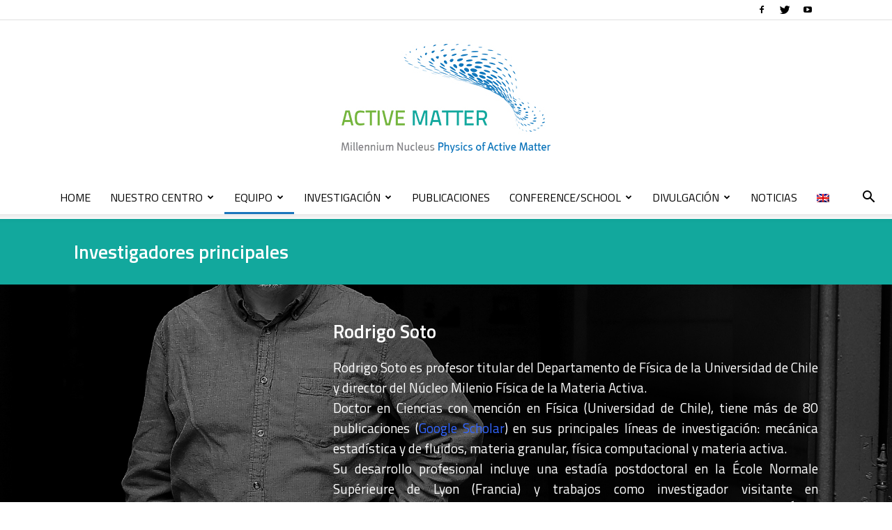

--- FILE ---
content_type: text/html; charset=UTF-8
request_url: https://activematter.dfi.uchile.cl/investigadores-principales/
body_size: 87977
content:
<!doctype html >
<!--[if IE 8]>    <html class="ie8" lang="en"> <![endif]-->
<!--[if IE 9]>    <html class="ie9" lang="en"> <![endif]-->
<!--[if gt IE 8]><!--> <html lang="es-ES"> <!--<![endif]-->
<head>
    <title>Investigadores principales | Millennium Nucleus Physics of Active Matter</title>
    <meta charset="UTF-8" />
    <meta name="viewport" content="width=device-width, initial-scale=1.0">
    <link rel="pingback" href="https://activematter.dfi.uchile.cl/xmlrpc.php" />
    <link rel="alternate" hreflang="en-us" href="https://activematter.dfi.uchile.cl/en/main-researchers/" />
<link rel="alternate" hreflang="es-es" href="https://activematter.dfi.uchile.cl/investigadores-principales/" />
<link rel='dns-prefetch' href='//fonts.googleapis.com' />
<link rel='dns-prefetch' href='//s.w.org' />
<link rel="alternate" type="application/rss+xml" title="Millennium Nucleus Physics of Active Matter &raquo; Feed" href="https://activematter.dfi.uchile.cl/feed/" />
<link rel="alternate" type="application/rss+xml" title="Millennium Nucleus Physics of Active Matter &raquo; RSS de los comentarios" href="https://activematter.dfi.uchile.cl/comments/feed/" />
		<script type="text/javascript">
			window._wpemojiSettings = {"baseUrl":"https:\/\/s.w.org\/images\/core\/emoji\/11\/72x72\/","ext":".png","svgUrl":"https:\/\/s.w.org\/images\/core\/emoji\/11\/svg\/","svgExt":".svg","source":{"concatemoji":"https:\/\/activematter.dfi.uchile.cl\/wp-includes\/js\/wp-emoji-release.min.js?ver=4.9.26"}};
			!function(e,a,t){var n,r,o,i=a.createElement("canvas"),p=i.getContext&&i.getContext("2d");function s(e,t){var a=String.fromCharCode;p.clearRect(0,0,i.width,i.height),p.fillText(a.apply(this,e),0,0);e=i.toDataURL();return p.clearRect(0,0,i.width,i.height),p.fillText(a.apply(this,t),0,0),e===i.toDataURL()}function c(e){var t=a.createElement("script");t.src=e,t.defer=t.type="text/javascript",a.getElementsByTagName("head")[0].appendChild(t)}for(o=Array("flag","emoji"),t.supports={everything:!0,everythingExceptFlag:!0},r=0;r<o.length;r++)t.supports[o[r]]=function(e){if(!p||!p.fillText)return!1;switch(p.textBaseline="top",p.font="600 32px Arial",e){case"flag":return s([55356,56826,55356,56819],[55356,56826,8203,55356,56819])?!1:!s([55356,57332,56128,56423,56128,56418,56128,56421,56128,56430,56128,56423,56128,56447],[55356,57332,8203,56128,56423,8203,56128,56418,8203,56128,56421,8203,56128,56430,8203,56128,56423,8203,56128,56447]);case"emoji":return!s([55358,56760,9792,65039],[55358,56760,8203,9792,65039])}return!1}(o[r]),t.supports.everything=t.supports.everything&&t.supports[o[r]],"flag"!==o[r]&&(t.supports.everythingExceptFlag=t.supports.everythingExceptFlag&&t.supports[o[r]]);t.supports.everythingExceptFlag=t.supports.everythingExceptFlag&&!t.supports.flag,t.DOMReady=!1,t.readyCallback=function(){t.DOMReady=!0},t.supports.everything||(n=function(){t.readyCallback()},a.addEventListener?(a.addEventListener("DOMContentLoaded",n,!1),e.addEventListener("load",n,!1)):(e.attachEvent("onload",n),a.attachEvent("onreadystatechange",function(){"complete"===a.readyState&&t.readyCallback()})),(n=t.source||{}).concatemoji?c(n.concatemoji):n.wpemoji&&n.twemoji&&(c(n.twemoji),c(n.wpemoji)))}(window,document,window._wpemojiSettings);
		</script>
		<style type="text/css">
img.wp-smiley,
img.emoji {
	display: inline !important;
	border: none !important;
	box-shadow: none !important;
	height: 1em !important;
	width: 1em !important;
	margin: 0 .07em !important;
	vertical-align: -0.1em !important;
	background: none !important;
	padding: 0 !important;
}
</style>
<link rel='stylesheet' id='wpos-slick-style-css'  href='https://activematter.dfi.uchile.cl/wp-content/plugins/wp-responsive-recent-post-slider/assets/css/slick.css?ver=3.3' type='text/css' media='all' />
<link rel='stylesheet' id='wppsac-public-style-css'  href='https://activematter.dfi.uchile.cl/wp-content/plugins/wp-responsive-recent-post-slider/assets/css/recent-post-style.css?ver=3.3' type='text/css' media='all' />
<link rel='stylesheet' id='wpml-menu-item-0-css'  href='//activematter.dfi.uchile.cl/wp-content/plugins/sitepress-multilingual-cms/templates/language-switchers/menu-item/style.css?ver=1' type='text/css' media='all' />
<link rel='stylesheet' id='google-fonts-style-css'  href='https://fonts.googleapis.com/css?family=Titillium+Web%3A400%7COpen+Sans%3A300italic%2C400%2C400italic%2C600%2C600italic%2C700%7CUbuntu+Condensed%3A400%7CRoboto%3A300%2C400%2C400italic%2C500%2C500italic%2C700%2C900&#038;subset=latin&#038;ver=8.1.2' type='text/css' media='all' />
<link rel='stylesheet' id='tablepress-default-css'  href='https://activematter.dfi.uchile.cl/wp-content/tablepress-combined.min.css?ver=7' type='text/css' media='all' />
<link rel='stylesheet' id='js_composer_front-css'  href='https://activematter.dfi.uchile.cl/wp-content/plugins/js_composer/assets/css/js_composer.min.css?ver=5.7' type='text/css' media='all' />
<link rel='stylesheet' id='bsf-Defaults-css'  href='https://activematter.dfi.uchile.cl/wp-content/uploads/smile_fonts/Defaults/Defaults.css?ver=4.9.26' type='text/css' media='all' />
<link rel='stylesheet' id='ultimate-style-min-css'  href='https://activematter.dfi.uchile.cl/wp-content/plugins/Ultimate_VC_Addons/assets/min-css/ultimate.min.css?ver=3.16.12' type='text/css' media='all' />
<link rel='stylesheet' id='td-theme-css'  href='https://activematter.dfi.uchile.cl/wp-content/themes/Newspaper/style.css?ver=8.1.2' type='text/css' media='all' />
<link rel='stylesheet' id='td-theme-demo-style-css'  href='https://activematter.dfi.uchile.cl/wp-content/themes/Newspaper/includes/demos/blog_travel/demo_style.css?ver=8.1.2' type='text/css' media='all' />
<script type='text/javascript' src='https://activematter.dfi.uchile.cl/wp-includes/js/jquery/jquery.js?ver=1.12.4'></script>
<script type='text/javascript' src='https://activematter.dfi.uchile.cl/wp-includes/js/jquery/jquery-migrate.min.js?ver=1.4.1'></script>
<script type='text/javascript' src='https://activematter.dfi.uchile.cl/wp-includes/js/jquery/ui/core.min.js?ver=1.11.4'></script>
<script type='text/javascript' src='https://activematter.dfi.uchile.cl/wp-content/plugins/Ultimate_VC_Addons/assets/min-js/ultimate.min.js?ver=3.16.12'></script>
<link rel='https://api.w.org/' href='https://activematter.dfi.uchile.cl/wp-json/' />
<link rel="EditURI" type="application/rsd+xml" title="RSD" href="https://activematter.dfi.uchile.cl/xmlrpc.php?rsd" />
<link rel="wlwmanifest" type="application/wlwmanifest+xml" href="https://activematter.dfi.uchile.cl/wp-includes/wlwmanifest.xml" /> 
<meta name="generator" content="WordPress 4.9.26" />
<link rel="canonical" href="https://activematter.dfi.uchile.cl/investigadores-principales/" />
<link rel='shortlink' href='https://activematter.dfi.uchile.cl/?p=30' />
<link rel="alternate" type="application/json+oembed" href="https://activematter.dfi.uchile.cl/wp-json/oembed/1.0/embed?url=https%3A%2F%2Factivematter.dfi.uchile.cl%2Finvestigadores-principales%2F" />
<link rel="alternate" type="text/xml+oembed" href="https://activematter.dfi.uchile.cl/wp-json/oembed/1.0/embed?url=https%3A%2F%2Factivematter.dfi.uchile.cl%2Finvestigadores-principales%2F&#038;format=xml" />
<meta name="generator" content="WPML ver:4.1.3 stt:1,2;" />
<!--[if lt IE 9]><script src="https://html5shim.googlecode.com/svn/trunk/html5.js"></script><![endif]-->
    <meta name="generator" content="Powered by WPBakery Page Builder - drag and drop page builder for WordPress."/>
<!--[if lte IE 9]><link rel="stylesheet" type="text/css" href="https://activematter.dfi.uchile.cl/wp-content/plugins/js_composer/assets/css/vc_lte_ie9.min.css" media="screen"><![endif]-->
<!-- JS generated by theme -->

<script>
    
    

	    var tdBlocksArray = []; //here we store all the items for the current page

	    //td_block class - each ajax block uses a object of this class for requests
	    function tdBlock() {
		    this.id = '';
		    this.block_type = 1; //block type id (1-234 etc)
		    this.atts = '';
		    this.td_column_number = '';
		    this.td_current_page = 1; //
		    this.post_count = 0; //from wp
		    this.found_posts = 0; //from wp
		    this.max_num_pages = 0; //from wp
		    this.td_filter_value = ''; //current live filter value
		    this.is_ajax_running = false;
		    this.td_user_action = ''; // load more or infinite loader (used by the animation)
		    this.header_color = '';
		    this.ajax_pagination_infinite_stop = ''; //show load more at page x
	    }


        // td_js_generator - mini detector
        (function(){
            var htmlTag = document.getElementsByTagName("html")[0];

            if ( navigator.userAgent.indexOf("MSIE 10.0") > -1 ) {
                htmlTag.className += ' ie10';
            }

            if ( !!navigator.userAgent.match(/Trident.*rv\:11\./) ) {
                htmlTag.className += ' ie11';
            }

            if ( /(iPad|iPhone|iPod)/g.test(navigator.userAgent) ) {
                htmlTag.className += ' td-md-is-ios';
            }

            var user_agent = navigator.userAgent.toLowerCase();
            if ( user_agent.indexOf("android") > -1 ) {
                htmlTag.className += ' td-md-is-android';
            }

            if ( -1 !== navigator.userAgent.indexOf('Mac OS X')  ) {
                htmlTag.className += ' td-md-is-os-x';
            }

            if ( /chrom(e|ium)/.test(navigator.userAgent.toLowerCase()) ) {
               htmlTag.className += ' td-md-is-chrome';
            }

            if ( -1 !== navigator.userAgent.indexOf('Firefox') ) {
                htmlTag.className += ' td-md-is-firefox';
            }

            if ( -1 !== navigator.userAgent.indexOf('Safari') && -1 === navigator.userAgent.indexOf('Chrome') ) {
                htmlTag.className += ' td-md-is-safari';
            }

            if( -1 !== navigator.userAgent.indexOf('IEMobile') ){
                htmlTag.className += ' td-md-is-iemobile';
            }

        })();




        var tdLocalCache = {};

        ( function () {
            "use strict";

            tdLocalCache = {
                data: {},
                remove: function (resource_id) {
                    delete tdLocalCache.data[resource_id];
                },
                exist: function (resource_id) {
                    return tdLocalCache.data.hasOwnProperty(resource_id) && tdLocalCache.data[resource_id] !== null;
                },
                get: function (resource_id) {
                    return tdLocalCache.data[resource_id];
                },
                set: function (resource_id, cachedData) {
                    tdLocalCache.remove(resource_id);
                    tdLocalCache.data[resource_id] = cachedData;
                }
            };
        })();

    
    
var td_viewport_interval_list=[{"limitBottom":767,"sidebarWidth":228},{"limitBottom":1018,"sidebarWidth":300},{"limitBottom":1140,"sidebarWidth":324}];
var td_animation_stack_effect="type0";
var tds_animation_stack=true;
var td_animation_stack_specific_selectors=".entry-thumb, img";
var td_animation_stack_general_selectors=".td-animation-stack img, .td-animation-stack .entry-thumb, .post img";
var td_ajax_url="https:\/\/activematter.dfi.uchile.cl\/wp-admin\/admin-ajax.php?td_theme_name=Newspaper&v=8.1.2";
var td_get_template_directory_uri="https:\/\/activematter.dfi.uchile.cl\/wp-content\/themes\/Newspaper";
var tds_snap_menu="snap";
var tds_logo_on_sticky="";
var tds_header_style="10";
var td_please_wait="Por favor espera...";
var td_email_user_pass_incorrect="Usuario o contrase\u00f1a incorrecta!";
var td_email_user_incorrect="Correo electr\u00f3nico o nombre de usuario incorrecto!";
var td_email_incorrect="Correo electr\u00f3nico incorrecto!";
var tds_more_articles_on_post_enable="";
var tds_more_articles_on_post_time_to_wait="";
var tds_more_articles_on_post_pages_distance_from_top=0;
var tds_theme_color_site_wide="#0866a5";
var tds_smart_sidebar="enabled";
var tdThemeName="Newspaper";
var td_magnific_popup_translation_tPrev="Anterior (tecla de flecha izquierda)";
var td_magnific_popup_translation_tNext="Siguiente (tecla de flecha derecha)";
var td_magnific_popup_translation_tCounter="%curr% de %total%";
var td_magnific_popup_translation_ajax_tError="El contenido de %url% no pudo cargarse.";
var td_magnific_popup_translation_image_tError="La imagen #%curr% no pudo cargarse.";
var tdDateNamesI18n={"month_names":["enero","febrero","marzo","abril","mayo","junio","julio","agosto","septiembre","octubre","noviembre","diciembre"],"month_names_short":["Ene","Feb","Mar","Abr","May","Jun","Jul","Ago","Sep","Oct","Nov","Dic"],"day_names":["domingo","lunes","martes","mi\u00e9rcoles","jueves","viernes","s\u00e1bado"],"day_names_short":["dom","lun","mar","mi\u00e9","jue","vie","s\u00e1b"]};
var td_ad_background_click_link="";
var td_ad_background_click_target="";
</script>


<!-- Header style compiled by theme -->

<style>
    
.td-header-wrap .black-menu .sf-menu > .current-menu-item > a,
    .td-header-wrap .black-menu .sf-menu > .current-menu-ancestor > a,
    .td-header-wrap .black-menu .sf-menu > .current-category-ancestor > a,
    .td-header-wrap .black-menu .sf-menu > li > a:hover,
    .td-header-wrap .black-menu .sf-menu > .sfHover > a,
    .td-header-style-12 .td-header-menu-wrap-full,
    .sf-menu > .current-menu-item > a:after,
    .sf-menu > .current-menu-ancestor > a:after,
    .sf-menu > .current-category-ancestor > a:after,
    .sf-menu > li:hover > a:after,
    .sf-menu > .sfHover > a:after,
    .td-header-style-12 .td-affix,
    .header-search-wrap .td-drop-down-search:after,
    .header-search-wrap .td-drop-down-search .btn:hover,
    input[type=submit]:hover,
    .td-read-more a,
    .td-post-category:hover,
    .td-grid-style-1.td-hover-1 .td-big-grid-post:hover .td-post-category,
    .td-grid-style-5.td-hover-1 .td-big-grid-post:hover .td-post-category,
    .td_top_authors .td-active .td-author-post-count,
    .td_top_authors .td-active .td-author-comments-count,
    .td_top_authors .td_mod_wrap:hover .td-author-post-count,
    .td_top_authors .td_mod_wrap:hover .td-author-comments-count,
    .td-404-sub-sub-title a:hover,
    .td-search-form-widget .wpb_button:hover,
    .td-rating-bar-wrap div,
    .td_category_template_3 .td-current-sub-category,
    .dropcap,
    .td_wrapper_video_playlist .td_video_controls_playlist_wrapper,
    .wpb_default,
    .wpb_default:hover,
    .td-left-smart-list:hover,
    .td-right-smart-list:hover,
    .woocommerce-checkout .woocommerce input.button:hover,
    .woocommerce-page .woocommerce a.button:hover,
    .woocommerce-account div.woocommerce .button:hover,
    #bbpress-forums button:hover,
    .bbp_widget_login .button:hover,
    .td-footer-wrapper .td-post-category,
    .td-footer-wrapper .widget_product_search input[type="submit"]:hover,
    .woocommerce .product a.button:hover,
    .woocommerce .product #respond input#submit:hover,
    .woocommerce .checkout input#place_order:hover,
    .woocommerce .woocommerce.widget .button:hover,
    .single-product .product .summary .cart .button:hover,
    .woocommerce-cart .woocommerce table.cart .button:hover,
    .woocommerce-cart .woocommerce .shipping-calculator-form .button:hover,
    .td-next-prev-wrap a:hover,
    .td-load-more-wrap a:hover,
    .td-post-small-box a:hover,
    .page-nav .current,
    .page-nav:first-child > div,
    .td_category_template_8 .td-category-header .td-category a.td-current-sub-category,
    .td_category_template_4 .td-category-siblings .td-category a:hover,
    #bbpress-forums .bbp-pagination .current,
    #bbpress-forums #bbp-single-user-details #bbp-user-navigation li.current a,
    .td-theme-slider:hover .slide-meta-cat a,
    a.vc_btn-black:hover,
    .td-trending-now-wrapper:hover .td-trending-now-title,
    .td-scroll-up,
    .td-smart-list-button:hover,
    .td-weather-information:before,
    .td-weather-week:before,
    .td_block_exchange .td-exchange-header:before,
    .td_block_big_grid_9.td-grid-style-1 .td-post-category,
    .td_block_big_grid_9.td-grid-style-5 .td-post-category,
    .td-grid-style-6.td-hover-1 .td-module-thumb:after,
    .td-pulldown-syle-2 .td-subcat-dropdown ul:after,
    .td_block_template_9 .td-block-title:after,
    .td_block_template_15 .td-block-title:before {
        background-color: #0866a5;
    }

    .global-block-template-4 .td-related-title .td-cur-simple-item:before {
        border-color: #0866a5 transparent transparent transparent !important;
    }

    .woocommerce .woocommerce-message .button:hover,
    .woocommerce .woocommerce-error .button:hover,
    .woocommerce .woocommerce-info .button:hover,
    .global-block-template-4 .td-related-title .td-cur-simple-item,
    .global-block-template-3 .td-related-title .td-cur-simple-item,
    .global-block-template-9 .td-related-title:after {
        background-color: #0866a5 !important;
    }

    .woocommerce .product .onsale,
    .woocommerce.widget .ui-slider .ui-slider-handle {
        background: none #0866a5;
    }

    .woocommerce.widget.widget_layered_nav_filters ul li a {
        background: none repeat scroll 0 0 #0866a5 !important;
    }

    a,
    cite a:hover,
    .td_mega_menu_sub_cats .cur-sub-cat,
    .td-mega-span h3 a:hover,
    .td_mod_mega_menu:hover .entry-title a,
    .header-search-wrap .result-msg a:hover,
    .top-header-menu li a:hover,
    .top-header-menu .current-menu-item > a,
    .top-header-menu .current-menu-ancestor > a,
    .top-header-menu .current-category-ancestor > a,
    .td-social-icon-wrap > a:hover,
    .td-header-sp-top-widget .td-social-icon-wrap a:hover,
    .td-page-content blockquote p,
    .td-post-content blockquote p,
    .mce-content-body blockquote p,
    .comment-content blockquote p,
    .wpb_text_column blockquote p,
    .td_block_text_with_title blockquote p,
    .td_module_wrap:hover .entry-title a,
    .td-subcat-filter .td-subcat-list a:hover,
    .td-subcat-filter .td-subcat-dropdown a:hover,
    .td_quote_on_blocks,
    .dropcap2,
    .dropcap3,
    .td_top_authors .td-active .td-authors-name a,
    .td_top_authors .td_mod_wrap:hover .td-authors-name a,
    .td-post-next-prev-content a:hover,
    .author-box-wrap .td-author-social a:hover,
    .td-author-name a:hover,
    .td-author-url a:hover,
    .td_mod_related_posts:hover h3 > a,
    .td-post-template-11 .td-related-title .td-related-left:hover,
    .td-post-template-11 .td-related-title .td-related-right:hover,
    .td-post-template-11 .td-related-title .td-cur-simple-item,
    .td-post-template-11 .td_block_related_posts .td-next-prev-wrap a:hover,
    .comment-reply-link:hover,
    .logged-in-as a:hover,
    #cancel-comment-reply-link:hover,
    .td-search-query,
    .td-category-header .td-pulldown-category-filter-link:hover,
    .td-category-siblings .td-subcat-dropdown a:hover,
    .td-category-siblings .td-subcat-dropdown a.td-current-sub-category,
    .widget a:hover,
    .td_wp_recentcomments a:hover,
    .archive .widget_archive .current,
    .archive .widget_archive .current a,
    .widget_calendar tfoot a:hover,
    .woocommerce a.added_to_cart:hover,
    .woocommerce-account .woocommerce-MyAccount-navigation a:hover,
    #bbpress-forums li.bbp-header .bbp-reply-content span a:hover,
    #bbpress-forums .bbp-forum-freshness a:hover,
    #bbpress-forums .bbp-topic-freshness a:hover,
    #bbpress-forums .bbp-forums-list li a:hover,
    #bbpress-forums .bbp-forum-title:hover,
    #bbpress-forums .bbp-topic-permalink:hover,
    #bbpress-forums .bbp-topic-started-by a:hover,
    #bbpress-forums .bbp-topic-started-in a:hover,
    #bbpress-forums .bbp-body .super-sticky li.bbp-topic-title .bbp-topic-permalink,
    #bbpress-forums .bbp-body .sticky li.bbp-topic-title .bbp-topic-permalink,
    .widget_display_replies .bbp-author-name,
    .widget_display_topics .bbp-author-name,
    .footer-text-wrap .footer-email-wrap a,
    .td-subfooter-menu li a:hover,
    .footer-social-wrap a:hover,
    a.vc_btn-black:hover,
    .td-smart-list-dropdown-wrap .td-smart-list-button:hover,
    .td_module_17 .td-read-more a:hover,
    .td_module_18 .td-read-more a:hover,
    .td_module_19 .td-post-author-name a:hover,
    .td-instagram-user a,
    .td-pulldown-syle-2 .td-subcat-dropdown:hover .td-subcat-more span,
    .td-pulldown-syle-2 .td-subcat-dropdown:hover .td-subcat-more i,
    .td-pulldown-syle-3 .td-subcat-dropdown:hover .td-subcat-more span,
    .td-pulldown-syle-3 .td-subcat-dropdown:hover .td-subcat-more i,
    .td-block-title-wrap .td-wrapper-pulldown-filter .td-pulldown-filter-display-option:hover,
    .td-block-title-wrap .td-wrapper-pulldown-filter .td-pulldown-filter-display-option:hover i,
    .td-block-title-wrap .td-wrapper-pulldown-filter .td-pulldown-filter-link:hover,
    .td-block-title-wrap .td-wrapper-pulldown-filter .td-pulldown-filter-item .td-cur-simple-item,
    .global-block-template-2 .td-related-title .td-cur-simple-item,
    .global-block-template-5 .td-related-title .td-cur-simple-item,
    .global-block-template-6 .td-related-title .td-cur-simple-item,
    .global-block-template-7 .td-related-title .td-cur-simple-item,
    .global-block-template-8 .td-related-title .td-cur-simple-item,
    .global-block-template-9 .td-related-title .td-cur-simple-item,
    .global-block-template-10 .td-related-title .td-cur-simple-item,
    .global-block-template-11 .td-related-title .td-cur-simple-item,
    .global-block-template-12 .td-related-title .td-cur-simple-item,
    .global-block-template-13 .td-related-title .td-cur-simple-item,
    .global-block-template-14 .td-related-title .td-cur-simple-item,
    .global-block-template-15 .td-related-title .td-cur-simple-item,
    .global-block-template-16 .td-related-title .td-cur-simple-item,
    .global-block-template-17 .td-related-title .td-cur-simple-item,
    .td-theme-wrap .sf-menu ul .td-menu-item > a:hover,
    .td-theme-wrap .sf-menu ul .sfHover > a,
    .td-theme-wrap .sf-menu ul .current-menu-ancestor > a,
    .td-theme-wrap .sf-menu ul .current-category-ancestor > a,
    .td-theme-wrap .sf-menu ul .current-menu-item > a,
    .td_outlined_btn {
        color: #0866a5;
    }

    a.vc_btn-black.vc_btn_square_outlined:hover,
    a.vc_btn-black.vc_btn_outlined:hover,
    .td-mega-menu-page .wpb_content_element ul li a:hover,
    .td-theme-wrap .td-aj-search-results .td_module_wrap:hover .entry-title a,
    .td-theme-wrap .header-search-wrap .result-msg a:hover {
        color: #0866a5 !important;
    }

    .td-next-prev-wrap a:hover,
    .td-load-more-wrap a:hover,
    .td-post-small-box a:hover,
    .page-nav .current,
    .page-nav:first-child > div,
    .td_category_template_8 .td-category-header .td-category a.td-current-sub-category,
    .td_category_template_4 .td-category-siblings .td-category a:hover,
    #bbpress-forums .bbp-pagination .current,
    .post .td_quote_box,
    .page .td_quote_box,
    a.vc_btn-black:hover,
    .td_block_template_5 .td-block-title > *,
    .td_outlined_btn {
        border-color: #0866a5;
    }

    .td_wrapper_video_playlist .td_video_currently_playing:after {
        border-color: #0866a5 !important;
    }

    .header-search-wrap .td-drop-down-search:before {
        border-color: transparent transparent #0866a5 transparent;
    }

    .block-title > span,
    .block-title > a,
    .block-title > label,
    .widgettitle,
    .widgettitle:after,
    .td-trending-now-title,
    .td-trending-now-wrapper:hover .td-trending-now-title,
    .wpb_tabs li.ui-tabs-active a,
    .wpb_tabs li:hover a,
    .vc_tta-container .vc_tta-color-grey.vc_tta-tabs-position-top.vc_tta-style-classic .vc_tta-tabs-container .vc_tta-tab.vc_active > a,
    .vc_tta-container .vc_tta-color-grey.vc_tta-tabs-position-top.vc_tta-style-classic .vc_tta-tabs-container .vc_tta-tab:hover > a,
    .td_block_template_1 .td-related-title .td-cur-simple-item,
    .woocommerce .product .products h2:not(.woocommerce-loop-product__title),
    .td-subcat-filter .td-subcat-dropdown:hover .td-subcat-more, 
    .td_3D_btn,
    .td_shadow_btn,
    .td_default_btn,
    .td_round_btn, 
    .td_outlined_btn:hover {
    	background-color: #0866a5;
    }

    .woocommerce div.product .woocommerce-tabs ul.tabs li.active {
    	background-color: #0866a5 !important;
    }

    .block-title,
    .td_block_template_1 .td-related-title,
    .wpb_tabs .wpb_tabs_nav,
    .vc_tta-container .vc_tta-color-grey.vc_tta-tabs-position-top.vc_tta-style-classic .vc_tta-tabs-container,
    .woocommerce div.product .woocommerce-tabs ul.tabs:before {
        border-color: #0866a5;
    }
    .td_block_wrap .td-subcat-item a.td-cur-simple-item {
	    color: #0866a5;
	}


    
    .td-grid-style-4 .entry-title
    {
        background-color: rgba(8, 102, 165, 0.7);
    }

    
    .td-theme-wrap .block-title > span,
    .td-theme-wrap .block-title > span > a,
    .td-theme-wrap .widget_rss .block-title .rsswidget,
    .td-theme-wrap .block-title > a,
    .widgettitle,
    .widgettitle > a,
    .td-trending-now-title,
    .wpb_tabs li.ui-tabs-active a,
    .wpb_tabs li:hover a,
    .vc_tta-container .vc_tta-color-grey.vc_tta-tabs-position-top.vc_tta-style-classic .vc_tta-tabs-container .vc_tta-tab.vc_active > a,
    .vc_tta-container .vc_tta-color-grey.vc_tta-tabs-position-top.vc_tta-style-classic .vc_tta-tabs-container .vc_tta-tab:hover > a,
    .td-related-title .td-cur-simple-item,
    .woocommerce div.product .woocommerce-tabs ul.tabs li.active,
    .woocommerce .product .products h2:not(.woocommerce-loop-product__title),
    .td-theme-wrap .td_block_template_2 .td-block-title > *,
    .td-theme-wrap .td_block_template_3 .td-block-title > *,
    .td-theme-wrap .td_block_template_4 .td-block-title > *,
    .td-theme-wrap .td_block_template_5 .td-block-title > *,
    .td-theme-wrap .td_block_template_6 .td-block-title > *,
    .td-theme-wrap .td_block_template_6 .td-block-title:before,
    .td-theme-wrap .td_block_template_7 .td-block-title > *,
    .td-theme-wrap .td_block_template_8 .td-block-title > *,
    .td-theme-wrap .td_block_template_9 .td-block-title > *,
    .td-theme-wrap .td_block_template_10 .td-block-title > *,
    .td-theme-wrap .td_block_template_11 .td-block-title > *,
    .td-theme-wrap .td_block_template_12 .td-block-title > *,
    .td-theme-wrap .td_block_template_13 .td-block-title > span,
    .td-theme-wrap .td_block_template_13 .td-block-title > a,
    .td-theme-wrap .td_block_template_14 .td-block-title > *,
    .td-theme-wrap .td_block_template_14 .td-block-title-wrap .td-wrapper-pulldown-filter .td-pulldown-filter-display-option,
    .td-theme-wrap .td_block_template_14 .td-block-title-wrap .td-wrapper-pulldown-filter .td-pulldown-filter-display-option i,
    .td-theme-wrap .td_block_template_14 .td-block-title-wrap .td-wrapper-pulldown-filter .td-pulldown-filter-display-option:hover,
    .td-theme-wrap .td_block_template_14 .td-block-title-wrap .td-wrapper-pulldown-filter .td-pulldown-filter-display-option:hover i,
    .td-theme-wrap .td_block_template_15 .td-block-title > *,
    .td-theme-wrap .td_block_template_15 .td-block-title-wrap .td-wrapper-pulldown-filter,
    .td-theme-wrap .td_block_template_15 .td-block-title-wrap .td-wrapper-pulldown-filter i,
    .td-theme-wrap .td_block_template_16 .td-block-title > *,
    .td-theme-wrap .td_block_template_17 .td-block-title > * {
    	color: #111111;
    }


    
    .sf-menu > .current-menu-item > a:after,
    .sf-menu > .current-menu-ancestor > a:after,
    .sf-menu > .current-category-ancestor > a:after,
    .sf-menu > li:hover > a:after,
    .sf-menu > .sfHover > a:after,
    .td_block_mega_menu .td-next-prev-wrap a:hover,
    .td-mega-span .td-post-category:hover,
    .td-header-wrap .black-menu .sf-menu > li > a:hover,
    .td-header-wrap .black-menu .sf-menu > .current-menu-ancestor > a,
    .td-header-wrap .black-menu .sf-menu > .sfHover > a,
    .header-search-wrap .td-drop-down-search:after,
    .header-search-wrap .td-drop-down-search .btn:hover,
    .td-header-wrap .black-menu .sf-menu > .current-menu-item > a,
    .td-header-wrap .black-menu .sf-menu > .current-menu-ancestor > a,
    .td-header-wrap .black-menu .sf-menu > .current-category-ancestor > a {
        background-color: #1b75bc;
    }


    .td_block_mega_menu .td-next-prev-wrap a:hover {
        border-color: #1b75bc;
    }

    .header-search-wrap .td-drop-down-search:before {
        border-color: transparent transparent #1b75bc transparent;
    }

    .td_mega_menu_sub_cats .cur-sub-cat,
    .td_mod_mega_menu:hover .entry-title a,
    .td-theme-wrap .sf-menu ul .td-menu-item > a:hover,
    .td-theme-wrap .sf-menu ul .sfHover > a,
    .td-theme-wrap .sf-menu ul .current-menu-ancestor > a,
    .td-theme-wrap .sf-menu ul .current-category-ancestor > a,
    .td-theme-wrap .sf-menu ul .current-menu-item > a {
        color: #1b75bc;
    }


    
    .td-theme-wrap .sf-menu .td-normal-menu .sub-menu .td-menu-item > a {
        color: #666666;
    }

    
    .td-theme-wrap .sf-menu .td-normal-menu .td-menu-item > a:hover,
    .td-theme-wrap .sf-menu .td-normal-menu .sfHover > a,
    .td-theme-wrap .sf-menu .td-normal-menu .current-menu-ancestor > a,
    .td-theme-wrap .sf-menu .td-normal-menu .current-category-ancestor > a,
    .td-theme-wrap .sf-menu .td-normal-menu .current-menu-item > a {
        background-color: rgba(17,178,173,0.56);
    }

    
    .td-theme-wrap .sf-menu .td-normal-menu .td-menu-item > a:hover,
    .td-theme-wrap .sf-menu .td-normal-menu .sfHover > a,
    .td-theme-wrap .sf-menu .td-normal-menu .current-menu-ancestor > a,
    .td-theme-wrap .sf-menu .td-normal-menu .current-category-ancestor > a,
    .td-theme-wrap .sf-menu .td-normal-menu .current-menu-item > a {
        color: #000000;
    }

    
    @media (max-width: 767px) {
        body .td-header-wrap .td-header-main-menu {
            background-color: #ffffff !important;
        }
    }


    
    @media (max-width: 767px) {
        body #td-top-mobile-toggle i,
        .td-header-wrap .header-search-wrap .td-icon-search {
            color: #1e73be !important;
        }
    }

    
    .td-menu-background:before,
    .td-search-background:before {
        background: #ffffff;
        background: -moz-linear-gradient(top, #ffffff 0%, #ffffff 100%);
        background: -webkit-gradient(left top, left bottom, color-stop(0%, #ffffff), color-stop(100%, #ffffff));
        background: -webkit-linear-gradient(top, #ffffff 0%, #ffffff 100%);
        background: -o-linear-gradient(top, #ffffff 0%, @mobileu_gradient_two_mob 100%);
        background: -ms-linear-gradient(top, #ffffff 0%, #ffffff 100%);
        background: linear-gradient(to bottom, #ffffff 0%, #ffffff 100%);
        filter: progid:DXImageTransform.Microsoft.gradient( startColorstr='#ffffff', endColorstr='#ffffff', GradientType=0 );
    }

    
    .td-mobile-content .current-menu-item > a,
    .td-mobile-content .current-menu-ancestor > a,
    .td-mobile-content .current-category-ancestor > a,
    #td-mobile-nav .td-menu-login-section a:hover,
    #td-mobile-nav .td-register-section a:hover,
    #td-mobile-nav .td-menu-socials-wrap a:hover i,
    .td-search-close a:hover i {
        color: #1e73be;
    }

    
    #td-mobile-nav .td-register-section .td-login-button,
    .td-search-wrap-mob .result-msg a {
        color: #1a72ad;
    }



    
    .td-mobile-content li a,
    .td-mobile-content .td-icon-menu-right,
    .td-mobile-content .sub-menu .td-icon-menu-right,
    #td-mobile-nav .td-menu-login-section a,
    #td-mobile-nav .td-menu-logout a,
    #td-mobile-nav .td-menu-socials-wrap .td-icon-font,
    .td-mobile-close .td-icon-close-mobile,
    .td-search-close .td-icon-close-mobile,
    .td-search-wrap-mob,
    .td-search-wrap-mob #td-header-search-mob,
    #td-mobile-nav .td-register-section,
    #td-mobile-nav .td-register-section .td-login-input,
    #td-mobile-nav label,
    #td-mobile-nav .td-register-section i,
    #td-mobile-nav .td-register-section a,
    #td-mobile-nav .td_display_err,
    .td-search-wrap-mob .td_module_wrap .entry-title a,
    .td-search-wrap-mob .td_module_wrap:hover .entry-title a,
    .td-search-wrap-mob .td-post-date {
        color: #000000;
    }
    .td-search-wrap-mob .td-search-input:before,
    .td-search-wrap-mob .td-search-input:after,
    #td-mobile-nav .td-menu-login-section .td-menu-login span {
        background-color: #000000;
    }

    #td-mobile-nav .td-register-section .td-login-input {
        border-bottom-color: #000000 !important;
    }


    
    .td-footer-wrapper,
    .td-footer-wrapper .td_block_template_7 .td-block-title > *,
    .td-footer-wrapper .td_block_template_17 .td-block-title,
    .td-footer-wrapper .td-block-title-wrap .td-wrapper-pulldown-filter {
        background-color: rgba(14,119,187,0.85);
    }

    
	.td-footer-wrapper .block-title > span,
    .td-footer-wrapper .block-title > a,
    .td-footer-wrapper .widgettitle,
    .td-theme-wrap .td-footer-wrapper .td-container .td-block-title > *,
    .td-theme-wrap .td-footer-wrapper .td_block_template_6 .td-block-title:before {
    	color: #fcfcfc;
    }

    
    .td-sub-footer-container {
        background-color: #0e77bb;
    }

    
    .td-sub-footer-container,
    .td-subfooter-menu li a {
        color: #e5e5e5;
    }

    
    .post .td-post-header .entry-title {
        color: #1b75bc;
    }
    .td_module_15 .entry-title a {
        color: #1b75bc;
    }

    
    .td-module-meta-info .td-post-author-name a {
    	color: #1b75bc;
    }

    
    .td-post-content,
    .td-post-content p {
    	color: #606060;
    }

    
    .td-post-content h1,
    .td-post-content h2,
    .td-post-content h3,
    .td-post-content h4,
    .td-post-content h5,
    .td-post-content h6 {
    	color: #00938a;
    }

    
    .td-page-header h1,
    .td-page-title,
    .woocommerce-page .page-title {
    	color: #1b75bc;
    }

    
    .td-page-content p,
    .td-page-content .td_block_text_with_title,
    .woocommerce-page .page-description > p {
    	color: #606060;
    }

    
    .td-page-content h1,
    .td-page-content h2,
    .td-page-content h3,
    .td-page-content h4,
    .td-page-content h5,
    .td-page-content h6 {
    	color: #00938a;
    }

    .td-page-content .widgettitle {
        color: #fff;
    }



    
    ul.sf-menu > .td-menu-item > a {
        font-family:"Titillium Web";
	font-size:16px;
	font-weight:normal;
	
    }
    
    .sf-menu ul .td-menu-item a {
        font-family:"Titillium Web";
	font-size:16px;
	font-weight:normal;
	
    }
	
    .td_mod_mega_menu .item-details a {
        font-family:"Ubuntu Condensed";
	font-size:16px;
	
    }
    
    .td-mobile-content .td-mobile-main-menu > li > a {
        font-family:"Helvetica Neue", Helvetica, Arial, sans-serif;
	font-weight:normal;
	
    }
    
    .td-mobile-content .sub-menu a {
        font-family:"Helvetica Neue", Helvetica, Arial, sans-serif;
	font-weight:normal;
	
    }



	
    .block-title > span,
    .block-title > a,
    .widgettitle,
    .td-trending-now-title,
    .wpb_tabs li a,
    .vc_tta-container .vc_tta-color-grey.vc_tta-tabs-position-top.vc_tta-style-classic .vc_tta-tabs-container .vc_tta-tab > a,
    .td-theme-wrap .td-related-title a,
    .woocommerce div.product .woocommerce-tabs ul.tabs li a,
    .woocommerce .product .products h2:not(.woocommerce-loop-product__title),
    .td-theme-wrap .td-block-title {
        font-weight:bold;
	
    }
    
	.td_module_wrap .td-module-title {
		font-family:"Ubuntu Condensed";
	
	}
     
    .td_module_6 .td-module-title {
    	font-size:16px;
	
    }
    
    .td-theme-slider.iosSlider-col-2 .td-module-title a {
        font-family:"Ubuntu Condensed";
	
    }
    
    .td-theme-slider.iosSlider-col-3 .td-module-title a {
        font-family:"Ubuntu Condensed";
	
    }
    
    .td-big-grid-post.td-big-thumb .td-big-grid-meta,
    .td-big-thumb .td-big-grid-meta .entry-title {
        font-family:"Titillium Web";
	
    }
    
    .td-big-grid-post.td-medium-thumb .td-big-grid-meta,
    .td-medium-thumb .td-big-grid-meta .entry-title {
        font-family:"Titillium Web";
	
    }
    
    .td-big-grid-post.td-small-thumb .td-big-grid-meta,
    .td-small-thumb .td-big-grid-meta .entry-title {
        font-family:"Titillium Web";
	
    }
    
    .td-big-grid-post.td-tiny-thumb .td-big-grid-meta,
    .td-tiny-thumb .td-big-grid-meta .entry-title {
        font-family:"Ubuntu Condensed";
	
    }
    
	#td-mobile-nav,
	#td-mobile-nav .wpb_button,
	.td-search-wrap-mob {
		font-family:"Helvetica Neue", Helvetica, Arial, sans-serif;
	
	}


	
	.post .td-post-header .entry-title {
		font-family:"Titillium Web";
	
	}
    
    .td-post-template-1 .td-post-header .entry-title {
        font-size:32px;
	
    }
    
    .td-post-content p,
    .td-post-content {
        font-size:13px;
	line-height:22px;
	
    }
    
    .td-page-title,
    .woocommerce-page .page-title,
    .td-category-title-holder .td-page-title {
    	font-family:"Titillium Web";
	font-weight:500;
	
    }
    
    .td-page-content p,
    .td-page-content li,
    .td-page-content .td_block_text_with_title,
    .woocommerce-page .page-description > p,
    .wpb_text_column p {
    	font-size:13px;
	line-height:22px;
	
    }
    
    .td-page-content h1,
    .wpb_text_column h1 {
    	font-family:"Titillium Web";
	
    }
    
    .td-page-content h2,
    .wpb_text_column h2 {
    	font-family:"Titillium Web";
	
    }
    
    .td-page-content h3,
    .wpb_text_column h3 {
    	font-family:"Titillium Web";
	line-height:26px;
	
    }
    
    .td-page-content h4,
    .wpb_text_column h4 {
    	font-family:"Titillium Web";
	
    }
    
    .td-page-content h6,
    .wpb_text_column h6 {
    	font-family:"Open Sans";
	font-size:13px;
	line-height:18px;
	
    }




    
    body, p {
    	font-size:13px;
	line-height:22px;
	
    }



/* Style generated by theme for demo: blog_travel */

.td-blog-travel .block-title,
		.td-blog-travel .td-related-title{
    		border-bottom-color: #0866a5;
    	}

		
		.td-blog-travel .td-header-style-8 .sf-menu > li > a:hover,
		.td-blog-travel .td-header-style-8 .sf-menu > .sfHover > a,
		.td-blog-travel .td-header-style-8 .sf-menu > .current-menu-item > a,
		.td-blog-travel .td-header-style-8 .sf-menu > .current-menu-ancestor > a,
		.td-blog-travel .td-header-style-8 .sf-menu > .current-category-ancestor > a {
		 	color: #1b75bc;
		}
</style>

<style type="text/css" data-type="vc_custom-css">.td-main-content-wrap {
    padding-bottom: 0px;
}</style><style type="text/css" data-type="vc_shortcodes-custom-css">.vc_custom_1510924991592{background-color: #12a89d !important;}</style><noscript><style type="text/css"> .wpb_animate_when_almost_visible { opacity: 1; }</style></noscript></head>

<body class="page-template-default page page-id-30 investigadores-principales global-block-template-9 td-blog-travel td-wpml wpb-js-composer js-comp-ver-5.7 vc_responsive td-animation-stack-type0 td-full-layout" itemscope="itemscope" itemtype="https://schema.org/WebPage">

        <div class="td-scroll-up"><i class="td-icon-menu-up"></i></div>
    
    <div class="td-menu-background"></div>
<div id="td-mobile-nav">
    <div class="td-mobile-container">
        <!-- mobile menu top section -->
        <div class="td-menu-socials-wrap">
            <!-- socials -->
            <div class="td-menu-socials">
                
        <span class="td-social-icon-wrap">
            <a target="_blank" href="https://www.facebook.com/ActiveMatter/" title="Facebook">
                <i class="td-icon-font td-icon-facebook"></i>
            </a>
        </span>
        <span class="td-social-icon-wrap">
            <a target="_blank" href="https://twitter.com/MNActiveMatter" title="Twitter">
                <i class="td-icon-font td-icon-twitter"></i>
            </a>
        </span>
        <span class="td-social-icon-wrap">
            <a target="_blank" href="https://www.youtube.com/channel/UC-1jlaJGivzN7uytSDluFmQ" title="Youtube">
                <i class="td-icon-font td-icon-youtube"></i>
            </a>
        </span>            </div>
            <!-- close button -->
            <div class="td-mobile-close">
                <a href="#"><i class="td-icon-close-mobile"></i></a>
            </div>
        </div>

        <!-- login section -->
        
        <!-- menu section -->
        <div class="td-mobile-content">
            <div class="menu-td-demo-header-menu-container"><ul id="menu-td-demo-header-menu" class="td-mobile-main-menu"><li id="menu-item-120" class="menu-item menu-item-type-post_type menu-item-object-page menu-item-home menu-item-first menu-item-120"><a href="https://activematter.dfi.uchile.cl/">Home</a></li>
<li id="menu-item-210" class="menu-item menu-item-type-custom menu-item-object-custom menu-item-has-children menu-item-210"><a href="#">NUESTRO CENTRO<i class="td-icon-menu-right td-element-after"></i></a>
<ul class="sub-menu">
	<li id="menu-item-369" class="menu-item menu-item-type-post_type menu-item-object-page menu-item-369"><a href="https://activematter.dfi.uchile.cl/que-es-la-materia-activa/">¿Qué es la Materia Activa?</a></li>
	<li id="menu-item-3330" class="menu-item menu-item-type-post_type menu-item-object-page menu-item-3330"><a href="https://activematter.dfi.uchile.cl/logros/">Nuestros logros</a></li>
	<li id="menu-item-3533" class="menu-item menu-item-type-post_type menu-item-object-page menu-item-3533"><a href="https://activematter.dfi.uchile.cl/trabaja-con-nosotros/">Trabaja con nosotros</a></li>
</ul>
</li>
<li id="menu-item-211" class="menu-item menu-item-type-custom menu-item-object-custom current-menu-ancestor current-menu-parent menu-item-has-children menu-item-211"><a href="#">EQUIPO<i class="td-icon-menu-right td-element-after"></i></a>
<ul class="sub-menu">
	<li id="menu-item-219" class="menu-item menu-item-type-post_type menu-item-object-page current-menu-item page_item page-item-30 current_page_item menu-item-219"><a href="https://activematter.dfi.uchile.cl/investigadores-principales/">Investigadores principales</a></li>
	<li id="menu-item-218" class="menu-item menu-item-type-post_type menu-item-object-page menu-item-218"><a href="https://activematter.dfi.uchile.cl/investigadores-adjuntos/">Investigador Adjunto</a></li>
	<li id="menu-item-431" class="menu-item menu-item-type-post_type menu-item-object-page menu-item-431"><a href="https://activematter.dfi.uchile.cl/investigadores-postdoctorales/">Investigadores Postdoctorales</a></li>
	<li id="menu-item-429" class="menu-item menu-item-type-post_type menu-item-object-page menu-item-429"><a href="https://activematter.dfi.uchile.cl/estudiantes/">Estudiantes</a></li>
	<li id="menu-item-432" class="menu-item menu-item-type-post_type menu-item-object-page menu-item-432"><a href="https://activematter.dfi.uchile.cl/personal-de-apoyo/">Personal de apoyo</a></li>
</ul>
</li>
<li id="menu-item-220" class="menu-item menu-item-type-custom menu-item-object-custom menu-item-has-children menu-item-220"><a href="#">INVESTIGACIÓN<i class="td-icon-menu-right td-element-after"></i></a>
<ul class="sub-menu">
	<li id="menu-item-3457" class="menu-item menu-item-type-post_type menu-item-object-page menu-item-3457"><a href="https://activematter.dfi.uchile.cl/ecologia-en-un-chip/">Ecología en un chip</a></li>
	<li id="menu-item-472" class="menu-item menu-item-type-post_type menu-item-object-page menu-item-472"><a href="https://activematter.dfi.uchile.cl/manipulacion-microfluidica-suspensiones-bacterianas/">Manipulación microfluídica de suspensiones bacterianas</a></li>
	<li id="menu-item-3458" class="menu-item menu-item-type-post_type menu-item-object-page menu-item-3458"><a href="https://activematter.dfi.uchile.cl/mecanica-estadistica-de-materia-activa/">Mecánica estadística de materia activa</a></li>
	<li id="menu-item-3459" class="menu-item menu-item-type-post_type menu-item-object-page menu-item-3459"><a href="https://activematter.dfi.uchile.cl/migracion-celular-y-biomecanica/">Migración celular y biomecánica</a></li>
	<li id="menu-item-471" class="menu-item menu-item-type-post_type menu-item-object-page menu-item-471"><a href="https://activematter.dfi.uchile.cl/nadadores-bajo-confinamiento-y-coloides-activos/">Nadadores bajo confinamiento y coloides activos</a></li>
	<li id="menu-item-473" class="menu-item menu-item-type-post_type menu-item-object-page menu-item-473"><a href="https://activematter.dfi.uchile.cl/termodinamica-estocastica/">Termodinámica estocástica</a></li>
</ul>
</li>
<li id="menu-item-608" class="menu-item menu-item-type-post_type menu-item-object-page menu-item-608"><a href="https://activematter.dfi.uchile.cl/publicaciones/">PUBLICACIONES</a></li>
<li id="menu-item-3777" class="menu-item menu-item-type-custom menu-item-object-custom menu-item-has-children menu-item-3777"><a href="#">Conference/School<i class="td-icon-menu-right td-element-after"></i></a>
<ul class="sub-menu">
	<li id="menu-item-3780" class="menu-item menu-item-type-post_type menu-item-object-page menu-item-3780"><a href="https://activematter.dfi.uchile.cl/school/">School 2022</a></li>
	<li id="menu-item-3796" class="menu-item menu-item-type-post_type menu-item-object-page menu-item-3796"><a href="https://activematter.dfi.uchile.cl/conference2022/">Conference 2022</a></li>
</ul>
</li>
<li id="menu-item-399" class="menu-item menu-item-type-custom menu-item-object-custom menu-item-has-children menu-item-399"><a href="#">DIVULGACIÓN<i class="td-icon-menu-right td-element-after"></i></a>
<ul class="sub-menu">
	<li id="menu-item-474" class="menu-item menu-item-type-post_type menu-item-object-page menu-item-474"><a href="https://activematter.dfi.uchile.cl/proyeccion-al-medio-externo-pme/">Comunicación de la ciencia</a></li>
	<li id="menu-item-1030" class="menu-item menu-item-type-post_type menu-item-object-page menu-item-1030"><a href="https://activematter.dfi.uchile.cl/divulgacion/">Productos de divulgación</a></li>
</ul>
</li>
<li id="menu-item-359" class="menu-item menu-item-type-taxonomy menu-item-object-category menu-item-359"><a href="https://activematter.dfi.uchile.cl/category/noticias/">NOTICIAS</a></li>
<li id="menu-item-wpml-ls-3-en" class="menu-item wpml-ls-slot-3 wpml-ls-item wpml-ls-item-en wpml-ls-menu-item wpml-ls-first-item wpml-ls-last-item menu-item-type-wpml_ls_menu_item menu-item-object-wpml_ls_menu_item menu-item-wpml-ls-3-en"><a href="https://activematter.dfi.uchile.cl/en/main-researchers/"><img class="wpml-ls-flag" src="https://activematter.dfi.uchile.cl/wp-content/plugins/sitepress-multilingual-cms/res/flags/en.png" alt="en" title="English"></a></li>
</ul></div>        </div>
    </div>

    <!-- register/login section -->
    </div>    <div class="td-search-background"></div>
<div class="td-search-wrap-mob">
	<div class="td-drop-down-search" aria-labelledby="td-header-search-button">
		<form method="get" class="td-search-form" action="https://activematter.dfi.uchile.cl/">
			<!-- close button -->
			<div class="td-search-close">
				<a href="#"><i class="td-icon-close-mobile"></i></a>
			</div>
			<div role="search" class="td-search-input">
				<span>Buscar</span>
				<input id="td-header-search-mob" type="text" value="" name="s" autocomplete="off" />
			</div>
		</form>
		<div id="td-aj-search-mob"></div>
	</div>
</div>    
    
    <div id="td-outer-wrap" class="td-theme-wrap">
    
        <!--
Header style 10
-->

<div class="td-header-wrap td-header-style-10">

	<div class="td-header-top-menu-full td-container-wrap ">
		<div class="td-container td-header-row td-header-top-menu">
            
    <div class="top-bar-style-1">
        
<div class="td-header-sp-top-menu">


	</div>
        <div class="td-header-sp-top-widget">
    
        <span class="td-social-icon-wrap">
            <a target="_blank" href="https://www.facebook.com/ActiveMatter/" title="Facebook">
                <i class="td-icon-font td-icon-facebook"></i>
            </a>
        </span>
        <span class="td-social-icon-wrap">
            <a target="_blank" href="https://twitter.com/MNActiveMatter" title="Twitter">
                <i class="td-icon-font td-icon-twitter"></i>
            </a>
        </span>
        <span class="td-social-icon-wrap">
            <a target="_blank" href="https://www.youtube.com/channel/UC-1jlaJGivzN7uytSDluFmQ" title="Youtube">
                <i class="td-icon-font td-icon-youtube"></i>
            </a>
        </span></div>
    </div>

<!-- LOGIN MODAL -->
		</div>
	</div>

    <div class="td-banner-wrap-full td-logo-wrap-full  td-container-wrap ">
        <div class="td-header-sp-logo">
            <h1 class="td-logo">		<a class="td-main-logo" href="https://activematter.dfi.uchile.cl/">
			<img class="td-retina-data"  data-retina="http://activematter.dfi.uchile.cl/wp-content/uploads/2017/11/active_retina.jpg" src="http://activematter.dfi.uchile.cl/wp-content/uploads/2017/11/active_home.jpg" alt="" width="322"/>
			<span class="td-visual-hidden">Millennium Nucleus Physics of Active Matter</span>
		</a>
	</h1>        </div>
    </div>

	<div class="td-header-menu-wrap-full td-container-wrap td_stretch_content">
		<div class="td-header-menu-wrap td-header-gradient">
			<div class="td-container td-header-row td-header-main-menu">
				<div id="td-header-menu" role="navigation">
    <div id="td-top-mobile-toggle"><a href="#"><i class="td-icon-font td-icon-mobile"></i></a></div>
    <div class="td-main-menu-logo td-logo-in-header">
                <a class="td-main-logo" href="https://activematter.dfi.uchile.cl/">
            <img class="td-retina-data" data-retina="http://activematter.dfi.uchile.cl/wp-content/uploads/2017/11/active_retina.jpg" src="http://activematter.dfi.uchile.cl/wp-content/uploads/2017/11/active_home.jpg" alt=""/>
        </a>
        </div>
    <div class="menu-td-demo-header-menu-container"><ul id="menu-td-demo-header-menu-1" class="sf-menu"><li class="menu-item menu-item-type-post_type menu-item-object-page menu-item-home menu-item-first td-menu-item td-normal-menu menu-item-120"><a href="https://activematter.dfi.uchile.cl/">Home</a></li>
<li class="menu-item menu-item-type-custom menu-item-object-custom menu-item-has-children td-menu-item td-normal-menu menu-item-210"><a href="#">NUESTRO CENTRO</a>
<ul class="sub-menu">
	<li class="menu-item menu-item-type-post_type menu-item-object-page td-menu-item td-normal-menu menu-item-369"><a href="https://activematter.dfi.uchile.cl/que-es-la-materia-activa/">¿Qué es la Materia Activa?</a></li>
	<li class="menu-item menu-item-type-post_type menu-item-object-page td-menu-item td-normal-menu menu-item-3330"><a href="https://activematter.dfi.uchile.cl/logros/">Nuestros logros</a></li>
	<li class="menu-item menu-item-type-post_type menu-item-object-page td-menu-item td-normal-menu menu-item-3533"><a href="https://activematter.dfi.uchile.cl/trabaja-con-nosotros/">Trabaja con nosotros</a></li>
</ul>
</li>
<li class="menu-item menu-item-type-custom menu-item-object-custom current-menu-ancestor current-menu-parent menu-item-has-children td-menu-item td-normal-menu menu-item-211"><a href="#">EQUIPO</a>
<ul class="sub-menu">
	<li class="menu-item menu-item-type-post_type menu-item-object-page current-menu-item page_item page-item-30 current_page_item td-menu-item td-normal-menu menu-item-219"><a href="https://activematter.dfi.uchile.cl/investigadores-principales/">Investigadores principales</a></li>
	<li class="menu-item menu-item-type-post_type menu-item-object-page td-menu-item td-normal-menu menu-item-218"><a href="https://activematter.dfi.uchile.cl/investigadores-adjuntos/">Investigador Adjunto</a></li>
	<li class="menu-item menu-item-type-post_type menu-item-object-page td-menu-item td-normal-menu menu-item-431"><a href="https://activematter.dfi.uchile.cl/investigadores-postdoctorales/">Investigadores Postdoctorales</a></li>
	<li class="menu-item menu-item-type-post_type menu-item-object-page td-menu-item td-normal-menu menu-item-429"><a href="https://activematter.dfi.uchile.cl/estudiantes/">Estudiantes</a></li>
	<li class="menu-item menu-item-type-post_type menu-item-object-page td-menu-item td-normal-menu menu-item-432"><a href="https://activematter.dfi.uchile.cl/personal-de-apoyo/">Personal de apoyo</a></li>
</ul>
</li>
<li class="menu-item menu-item-type-custom menu-item-object-custom menu-item-has-children td-menu-item td-normal-menu menu-item-220"><a href="#">INVESTIGACIÓN</a>
<ul class="sub-menu">
	<li class="menu-item menu-item-type-post_type menu-item-object-page td-menu-item td-normal-menu menu-item-3457"><a href="https://activematter.dfi.uchile.cl/ecologia-en-un-chip/">Ecología en un chip</a></li>
	<li class="menu-item menu-item-type-post_type menu-item-object-page td-menu-item td-normal-menu menu-item-472"><a href="https://activematter.dfi.uchile.cl/manipulacion-microfluidica-suspensiones-bacterianas/">Manipulación microfluídica de suspensiones bacterianas</a></li>
	<li class="menu-item menu-item-type-post_type menu-item-object-page td-menu-item td-normal-menu menu-item-3458"><a href="https://activematter.dfi.uchile.cl/mecanica-estadistica-de-materia-activa/">Mecánica estadística de materia activa</a></li>
	<li class="menu-item menu-item-type-post_type menu-item-object-page td-menu-item td-normal-menu menu-item-3459"><a href="https://activematter.dfi.uchile.cl/migracion-celular-y-biomecanica/">Migración celular y biomecánica</a></li>
	<li class="menu-item menu-item-type-post_type menu-item-object-page td-menu-item td-normal-menu menu-item-471"><a href="https://activematter.dfi.uchile.cl/nadadores-bajo-confinamiento-y-coloides-activos/">Nadadores bajo confinamiento y coloides activos</a></li>
	<li class="menu-item menu-item-type-post_type menu-item-object-page td-menu-item td-normal-menu menu-item-473"><a href="https://activematter.dfi.uchile.cl/termodinamica-estocastica/">Termodinámica estocástica</a></li>
</ul>
</li>
<li class="menu-item menu-item-type-post_type menu-item-object-page td-menu-item td-normal-menu menu-item-608"><a href="https://activematter.dfi.uchile.cl/publicaciones/">PUBLICACIONES</a></li>
<li class="menu-item menu-item-type-custom menu-item-object-custom menu-item-has-children td-menu-item td-normal-menu menu-item-3777"><a href="#">Conference/School</a>
<ul class="sub-menu">
	<li class="menu-item menu-item-type-post_type menu-item-object-page td-menu-item td-normal-menu menu-item-3780"><a href="https://activematter.dfi.uchile.cl/school/">School 2022</a></li>
	<li class="menu-item menu-item-type-post_type menu-item-object-page td-menu-item td-normal-menu menu-item-3796"><a href="https://activematter.dfi.uchile.cl/conference2022/">Conference 2022</a></li>
</ul>
</li>
<li class="menu-item menu-item-type-custom menu-item-object-custom menu-item-has-children td-menu-item td-normal-menu menu-item-399"><a href="#">DIVULGACIÓN</a>
<ul class="sub-menu">
	<li class="menu-item menu-item-type-post_type menu-item-object-page td-menu-item td-normal-menu menu-item-474"><a href="https://activematter.dfi.uchile.cl/proyeccion-al-medio-externo-pme/">Comunicación de la ciencia</a></li>
	<li class="menu-item menu-item-type-post_type menu-item-object-page td-menu-item td-normal-menu menu-item-1030"><a href="https://activematter.dfi.uchile.cl/divulgacion/">Productos de divulgación</a></li>
</ul>
</li>
<li class="menu-item menu-item-type-taxonomy menu-item-object-category td-menu-item td-normal-menu menu-item-359"><a href="https://activematter.dfi.uchile.cl/category/noticias/">NOTICIAS</a></li>
<li class="menu-item wpml-ls-slot-3 wpml-ls-item wpml-ls-item-en wpml-ls-menu-item wpml-ls-first-item wpml-ls-last-item menu-item-type-wpml_ls_menu_item menu-item-object-wpml_ls_menu_item td-menu-item td-normal-menu menu-item-wpml-ls-3-en"><a href="https://activematter.dfi.uchile.cl/en/main-researchers/"><img class="wpml-ls-flag" src="https://activematter.dfi.uchile.cl/wp-content/plugins/sitepress-multilingual-cms/res/flags/en.png" alt="en" title="English"></a></li>
</ul></div></div>


<div class="td-search-wrapper">
    <div id="td-top-search">
        <!-- Search -->
        <div class="header-search-wrap">
            <div class="dropdown header-search">
                <a id="td-header-search-button" href="#" role="button" class="dropdown-toggle " data-toggle="dropdown"><i class="td-icon-search"></i></a>
                <a id="td-header-search-button-mob" href="#" role="button" class="dropdown-toggle " data-toggle="dropdown"><i class="td-icon-search"></i></a>
            </div>
        </div>
    </div>
</div>

<div class="header-search-wrap">
	<div class="dropdown header-search">
		<div class="td-drop-down-search" aria-labelledby="td-header-search-button">
			<form method="get" class="td-search-form" action="https://activematter.dfi.uchile.cl/">
				<div role="search" class="td-head-form-search-wrap">
					<input id="td-header-search" type="text" value="" name="s" autocomplete="off" /><input class="wpb_button wpb_btn-inverse btn" type="submit" id="td-header-search-top" value="Buscar" />
				</div>
			</form>
			<div id="td-aj-search"></div>
		</div>
	</div>
</div>			</div>
		</div>
	</div>

    <div class="td-banner-wrap-full td-banner-bg td-container-wrap ">
        <div class="td-container-header td-header-row td-header-header">
            <div class="td-header-sp-recs">
                <div class="td-header-rec-wrap">
    
</div>            </div>
        </div>
    </div>

</div>        
            <div class="td-main-content-wrap td-main-page-wrap td-container-wrap">
                <div class="td-container tdc-content-wrap">
                    <div data-vc-full-width="true" data-vc-full-width-init="false" class="vc_row wpb_row td-pb-row vc_custom_1510924991592 vc_row-has-fill"><div class="wpb_column vc_column_container td-pb-span12"><div class="vc_column-inner "><div class="wpb_wrapper"><div class="vc_empty_space"   style="height: 22px" ><span class="vc_empty_space_inner"></span></div>
<h2 style="color: #ffffff;text-align: left;font-family:Titillium Web;font-weight:600;font-style:normal" class="vc_custom_heading" >Investigadores principales</h2><div class="vc_empty_space"   style="height: 22px" ><span class="vc_empty_space_inner"></span></div>
</div></div></div></div><div class="vc_row-full-width vc_clearfix"></div><div data-vc-full-width="true" data-vc-full-width-init="false" data-vc-parallax="1.5" class="vc_row wpb_row td-pb-row vc_row-has-fill vc_row-o-content-top vc_row-flex vc_general vc_parallax vc_parallax-content-moving"><div class="wpb_column vc_column_container td-pb-span4"><div class="vc_column-inner "><div class="wpb_wrapper"></div></div></div><div class="wpb_column vc_column_container td-pb-span8"><div class="vc_column-inner "><div class="wpb_wrapper"><div class="vc_empty_space"   style="height: 42px" ><span class="vc_empty_space_inner"></span></div>
<h2 style="color: #ffffff;text-align: left;font-family:Titillium Web;font-weight:600;font-style:normal" class="vc_custom_heading" >Rodrigo Soto</h2><div class="vc_empty_space"   style="height: 12px" ><span class="vc_empty_space_inner"></span></div>

	<div class="wpb_text_column wpb_content_element " >
		<div class="wpb_wrapper">
			<h4 style="text-align: justify;"><span style="color: #ffffff;">Rodrigo Soto es profesor titular del Departamento de Física de la Universidad de Chile y director del Núcleo Milenio Física de la Materia Activa.</span><br />
<span style="color: #ffffff;">Doctor en Ciencias con mención en Física (Universidad de Chile), tiene más de 80 publicaciones (<a style="color: #ffffff;" href="https://bit.ly/2Uwq9N1"><span style="color: #3366ff;">Google Scholar</span></a>) en sus principales líneas de investigación: mecánica estadística y de fluidos, materia granular, física computacional y materia activa.</span><br />
<span style="color: #ffffff;">Su desarrollo profesional incluye una estadía postdoctoral en la École Normale Supérieure de Lyon (Francia) y trabajos como investigador visitante en las universidades de Oxford (Inglaterra), Complutense de Madrid (España) y la École Supérieure de Physique et Chimie Industrielles de París (Francia).</span><br />
<span style="color: #ffffff;">Ha formado a más de 1.600 estudiantes de pre y postgrado, 150 de ellos en su condición de profesor visitante en el extranjero y, desde 2009, ha liderado siete proyectos de investigación.</span><br />
<span style="color: #ffffff;">Autor del libro Kinetic Theory and Transport Phenomena (Master Series in Physics, Oxford University, 2016), Rodrigo Soto actualmente está a cargo de un proyecto Fondecyt, es investigador responsable en Chile del Laboratoire International Associé Matière: Structure et Dynamique (Francia) y produce el programa de divulgación,<span style="color: #3366ff;"> <a style="color: #3366ff;" href="https://podcastsdefisica.buzzsprout.com/">Podcasts de Física</a>.</span></span></h4>
<h4 style="text-align: justify;"></h4>

		</div>
	</div>
<div class="vc_message_box vc_message_box-solid vc_message_box-square vc_color-grey" >
	<div class="vc_message_box-icon"><i class="fa fa-envelope-open-o"></i>
	</div><p><a href="mailto:rsoto@dfi.uchile.cl">rsoto@dfi.uchile.cl</a></p>
</div>
<div class="vc_empty_space"   style="height: 22px" ><span class="vc_empty_space_inner"></span></div>
</div></div></div></div><div class="vc_row-full-width vc_clearfix"></div><!-- Row Backgrounds --><div class="upb_bg_img" data-ultimate-bg="url(https://activematter.dfi.uchile.cl/wp-content/uploads/2017/11/soto7.jpg)" data-image-id="id^341|url^http://activematter.dfi.uchile.cl/wp-content/uploads/2017/11/soto7.jpg|caption^null|alt^null|title^soto7|description^null" data-ultimate-bg-style="vcpb-default" data-bg-img-repeat="no-repeat" data-bg-img-size="cover" data-bg-img-position="" data-parallx_sense="30" data-bg-override="full" data-bg_img_attach="fixed" data-upb-overlay-color="" data-upb-bg-animation="" data-fadeout="" data-bg-animation="left-animation" data-bg-animation-type="h" data-animation-repeat="repeat" data-fadeout-percentage="30" data-parallax-content="" data-parallax-content-sense="30" data-row-effect-mobile-disable="true" data-img-parallax-mobile-disable="true" data-rtl="false"  data-custom-vc-row=""  data-vc="5.7"  data-is_old_vc=""  data-theme-support=""   data-overlay="false" data-overlay-color="" data-overlay-pattern="" data-overlay-pattern-opacity="" data-overlay-pattern-size=""    ></div><div data-vc-full-width="true" data-vc-full-width-init="false" class="vc_row wpb_row td-pb-row vc_row-o-content-top vc_row-flex"><div class="wpb_column vc_column_container td-pb-span8"><div class="vc_column-inner "><div class="wpb_wrapper"><div class="vc_empty_space"   style="height: 42px" ><span class="vc_empty_space_inner"></span></div>
<h2 style="color: #000000;text-align: left;font-family:Titillium Web;font-weight:600;font-style:normal" class="vc_custom_heading" >María Luisa Cordero</h2><div class="vc_empty_space"   style="height: 12px" ><span class="vc_empty_space_inner"></span></div>

	<div class="wpb_text_column wpb_content_element " >
		<div class="wpb_wrapper">
			<h4 style="margin: 0cm; text-align: justify;">Doctora en Mecánica de Fluidos en la École Polytechnique de París (Francia), María Luisa Cordero es investigadora principal y subdirectora del Núcleo Milenio Física de la Materia Activa.<br />
Experta en “laboratorios en un chip”, construye montajes experimentales microfluídicos para estudiar la dinámica de gotas de agua confinadas en microcanales y así comprender y predecir su comportamiento al ser expuestas a flujo externo.<br />
Profesora asistente del Departamento de Física de la Universidad de Chile, realizó estudios postdoctorales en el Departamento de Aeronáutica y Mecánica de Fluidos, en la Universidad de Sevilla (España), sumando más de 18 publicaciones (<a href="https://bit.ly/3r54FmE"><span style="color: #3366ff;">Google Scholar</span></a>).<br />
Actualmente lidera un proyecto del Fondo Nacional de Investigación (Fondecyt 2021) con su trabajo sobre micromotores biológicos creados con bacterias confinadas en gotas de agua. Y realiza colaboraciones multidisplinarias con investigadores de Ingeniería Química de la Universidad Tecnológica Metropolitana (UTEM-Chile) y de la Escuela Superior de Física y Química Industrial de París, (ESPCI- Francia).</h4>

		</div>
	</div>
<div class="vc_message_box vc_message_box-solid vc_message_box-square vc_color-grey" >
	<div class="vc_message_box-icon"><i class="fa fa-envelope-open-o"></i>
	</div><p><a href="mailto:mcordero@ing.uchile.cl">mcordero@ing.uchile.cl</a></p>
</div>
<div class="vc_empty_space"   style="height: 22px" ><span class="vc_empty_space_inner"></span></div>
</div></div></div><div class="wpb_column vc_column_container td-pb-span4"><div class="vc_column-inner "><div class="wpb_wrapper"></div></div></div></div><div class="vc_row-full-width vc_clearfix"></div><!-- Row Backgrounds --><div class="upb_bg_img" data-ultimate-bg="url(https://activematter.dfi.uchile.cl/wp-content/uploads/2017/11/cordero1.jpg)" data-image-id="id^343|url^http://activematter.dfi.uchile.cl/wp-content/uploads/2017/11/cordero1.jpg|caption^null|alt^null|title^cordero1|description^null" data-ultimate-bg-style="vcpb-default" data-bg-img-repeat="no-repeat" data-bg-img-size="cover" data-bg-img-position="" data-parallx_sense="30" data-bg-override="full" data-bg_img_attach="fixed" data-upb-overlay-color="" data-upb-bg-animation="" data-fadeout="" data-bg-animation="left-animation" data-bg-animation-type="h" data-animation-repeat="repeat" data-fadeout-percentage="30" data-parallax-content="" data-parallax-content-sense="30" data-row-effect-mobile-disable="true" data-img-parallax-mobile-disable="true" data-rtl="false"  data-custom-vc-row=""  data-vc="5.7"  data-is_old_vc=""  data-theme-support=""   data-overlay="false" data-overlay-color="" data-overlay-pattern="" data-overlay-pattern-opacity="" data-overlay-pattern-size=""    ></div><div data-vc-full-width="true" data-vc-full-width-init="false" data-vc-parallax="1.5" class="vc_row wpb_row td-pb-row vc_row-has-fill vc_row-o-content-top vc_row-flex vc_general vc_parallax vc_parallax-content-moving"><div class="wpb_column vc_column_container td-pb-span4"><div class="vc_column-inner "><div class="wpb_wrapper"></div></div></div><div class="wpb_column vc_column_container td-pb-span8"><div class="vc_column-inner "><div class="wpb_wrapper"><div class="vc_empty_space"   style="height: 42px" ><span class="vc_empty_space_inner"></span></div>
<h2 style="color: #000000;text-align: left;font-family:Titillium Web;font-weight:600;font-style:normal" class="vc_custom_heading" >Felipe Barra</h2><div class="vc_empty_space"   style="height: 12px" ><span class="vc_empty_space_inner"></span></div>

	<div class="wpb_text_column wpb_content_element " >
		<div class="wpb_wrapper">
			<h4>Doctor en Ciencias de la Universidad Libre de Bruselas (Bélgica) y profesor asociado del Departamento de Física de la Universidad de Chile, Felipe Barra es investigador principal del Núcleo Milenio Física de la Materia Activa.<br />
Licenciado y magíster en Ciencias con mención en Física (Universidad de Chile) y postdoctorado en el Instituto Weizmann de Ciencias, en Israel, sus áreas de investigación incluyen propagación de ondas elásticas en medios desordenados, sistemas caóticos que presentan estados estacionarios de no equilibrio y descripción cuántica de sistemas termodinámicos, especialmente abiertos. Esta última área se vincula al estudio de la materia activa.<br />
Cuenta con más de 54 publicaciones (<span style="color: #3366ff;"><a style="color: #3366ff;" href="https://bit.ly/3wrHLGQ">Google Scholar</a></span>), además de haber participado activamente en una quincena de seminarios y charlas tanto nacionales como internacionales.<br />
En los últimos cinco años, Felipe Barra ha liderado diez proyectos de investigación y actualmente es investigador principal de un proyecto del Fondo Nacional de Desarrollo Científico y Tecnológico (Fondecyt), de la Agencia Nacional de Investigación y Desarrollo de Chile, que finaliza en 2022.</h4>

		</div>
	</div>
<div class="vc_message_box vc_message_box-solid vc_message_box-square vc_color-grey" >
	<div class="vc_message_box-icon"><i class="fa fa-envelope-open-o"></i>
	</div><p><a href="mailto:fbarra@dfi.uchile.cl">fbarra@dfi.uchile.cl</a></p>
</div>
<div class="vc_empty_space"   style="height: 22px" ><span class="vc_empty_space_inner"></span></div>
</div></div></div></div><div class="vc_row-full-width vc_clearfix"></div><!-- Row Backgrounds --><div class="upb_bg_img" data-ultimate-bg="url(https://activematter.dfi.uchile.cl/wp-content/uploads/2017/11/barra2.jpg)" data-image-id="id^347|url^http://activematter.dfi.uchile.cl/wp-content/uploads/2017/11/barra2.jpg|caption^null|alt^null|title^barra2|description^null" data-ultimate-bg-style="vcpb-default" data-bg-img-repeat="no-repeat" data-bg-img-size="cover" data-bg-img-position="" data-parallx_sense="30" data-bg-override="full" data-bg_img_attach="fixed" data-upb-overlay-color="" data-upb-bg-animation="" data-fadeout="" data-bg-animation="left-animation" data-bg-animation-type="h" data-animation-repeat="repeat" data-fadeout-percentage="30" data-parallax-content="" data-parallax-content-sense="30" data-row-effect-mobile-disable="true" data-img-parallax-mobile-disable="true" data-rtl="false"  data-custom-vc-row=""  data-vc="5.7"  data-is_old_vc=""  data-theme-support=""   data-overlay="false" data-overlay-color="" data-overlay-pattern="" data-overlay-pattern-opacity="" data-overlay-pattern-size=""    ></div><div data-vc-full-width="true" data-vc-full-width-init="false" class="vc_row wpb_row td-pb-row vc_row-o-content-top vc_row-flex"><div class="wpb_column vc_column_container td-pb-span8"><div class="vc_column-inner "><div class="wpb_wrapper"><div class="vc_empty_space"   style="height: 42px" ><span class="vc_empty_space_inner"></span></div>
<h2 style="color: #000000;text-align: left;font-family:Titillium Web;font-weight:600;font-style:normal" class="vc_custom_heading" >Juan Keymer</h2><div class="vc_empty_space"   style="height: 12px" ><span class="vc_empty_space_inner"></span></div>

	<div class="wpb_text_column wpb_content_element " >
		<div class="wpb_wrapper">
			<h4>Doctor en Ecología y Evolución de la Universidad de Princeton, Juan Keymer es investigador principal del Núcleo Milenio Física de la Materia Activa del Milenio y académico en el Departamento de Ciencias Naturales y Tecnología de la Universidad de Aysén, llevando investigación de vanguardia a la naturaleza indómita de la patagonia chilena.<br />
Después de haber realizado estudios posdoctorales en biofísica celular en la Universidad de Princeton y NEC Labs, mezclando teoría y experimentos, comenzó su propio grupo de investigación en el Departamento de Bio-nanociencia de la Universidad Tecnológica de Delft en los Países Bajos. Tras sentar las bases de su trabajo interdisciplinario aplicando la nanotecnología y la ecología para construir ecosistemas sintéticos en-un-chip, regresó a Chile para continuar sus esfuerzos como profesor asistente en la P. Universidad Católica de Chile (2013-2020) e investigador adjunto de este Núcleo del Milenio (2017-2020).<br />
Con experiencia trabajando en tres continentes, ha sido mentor de más de 25 estudiantes, tanto de pregrado como de postgrado, así como varios postdoctorados y ha recibido a investigadores junior y senior en su laboratorio.<br />
Ha liderado varios proyectos de investigación y es coautor de  más de 60 artículos científicos (<a href="https://bit.ly/3hJut3g"><span style="color: #3366ff;">Google Scholar</span></a>).<br />
En el <span style="color: #3366ff;"><a style="color: #3366ff;" href="http://keymerlab.nl">laboratorio</a></span>, Juan experimenta en la interfaz de la física y la biología para comprender cómo las células se organizan en comunidades y tejidos y cuáles son los roles del espacio y las relaciones de adyacencia en la determinación de dicha organización. Actualmente lidera un proyecto Fondecyt investigando la inteligencia colectiva de los microbios.</h4>

		</div>
	</div>
<div class="vc_message_box vc_message_box-solid vc_message_box-square vc_color-grey" >
	<div class="vc_message_box-icon"><i class="fa fa-envelope-open-o"></i>
	</div><p><a href="mailto:juan.keymer@gmail.com">juan.keymer@gmail.com</a></p>
</div>
<div class="vc_empty_space"   style="height: 22px" ><span class="vc_empty_space_inner"></span></div>
</div></div></div><div class="wpb_column vc_column_container td-pb-span4"><div class="vc_column-inner "><div class="wpb_wrapper"></div></div></div></div><div class="vc_row-full-width vc_clearfix"></div><!-- Row Backgrounds --><div class="upb_bg_img" data-ultimate-bg="url(https://activematter.dfi.uchile.cl/wp-content/uploads/2021/04/keymar1900.jpg)" data-image-id="id^3001|url^http://activematter.dfi.uchile.cl/wp-content/uploads/2021/04/keymar1900.jpg|caption^null|alt^null|title^keymar1900|description^null" data-ultimate-bg-style="vcpb-default" data-bg-img-repeat="no-repeat" data-bg-img-size="cover" data-bg-img-position="" data-parallx_sense="30" data-bg-override="full" data-bg_img_attach="fixed" data-upb-overlay-color="" data-upb-bg-animation="" data-fadeout="" data-bg-animation="left-animation" data-bg-animation-type="h" data-animation-repeat="repeat" data-fadeout-percentage="30" data-parallax-content="" data-parallax-content-sense="30" data-row-effect-mobile-disable="true" data-img-parallax-mobile-disable="true" data-rtl="false"  data-custom-vc-row=""  data-vc="5.7"  data-is_old_vc=""  data-theme-support=""   data-overlay="false" data-overlay-color="" data-overlay-pattern="" data-overlay-pattern-opacity="" data-overlay-pattern-size=""    ></div><div data-vc-full-width="true" data-vc-full-width-init="false" data-vc-parallax="1.5" class="vc_row wpb_row td-pb-row vc_row-has-fill vc_row-o-content-top vc_row-flex vc_general vc_parallax vc_parallax-content-moving"><div class="wpb_column vc_column_container td-pb-span4"><div class="vc_column-inner "><div class="wpb_wrapper"></div></div></div><div class="wpb_column vc_column_container td-pb-span8"><div class="vc_column-inner "><div class="wpb_wrapper"><div class="vc_empty_space"   style="height: 42px" ><span class="vc_empty_space_inner"></span></div>
<h2 style="color: #000000;text-align: left;font-family:Titillium Web;font-weight:600;font-style:normal" class="vc_custom_heading" >Francisca Guzmán Lastra</h2><div class="vc_empty_space"   style="height: 12px" ><span class="vc_empty_space_inner"></span></div>

	<div class="wpb_text_column wpb_content_element " >
		<div class="wpb_wrapper">
			<h4>Licenciada en Ciencias, con mención en Física y doctora en Dinámica de Fluidos de la Universidad de Chile (2012).<br />
Francisca Guzmán Lastra tiene un posdoctorado en Física Teórica, Materia Suave, en la Universidad Heinrich-Heine Düsseldorf, Alemania, y en el Núcleo Milenio Física de la Materia Activa (Chile). Fue académica en el Departamento de Física de las universidades de Chile y de Santiago, investigadora visitante en ESPCI, (París, Francia)  y directora de la carrera de Data Science en la Universidad Mayor.<br />
Cuenta con más de ocho publicaciones (<span style="color: #3366ff;"><a style="color: #3366ff;" href="https://bit.ly/3yCZa0N">Google Scholar</a></span>), ha participado en más de una decena de seminarios y conferencias internacionales y ha sido distinguida por la Sociedad Americana de Física con el APS International Research Travel Award Program (APS, 2018, EE.UU.) y por el Servicio Alemán de Intercambio Académico (DAAD, 2019) con una estadía de investigación en Alemania.<br />
Actualmente es académica del Departamento de Física de la Facultad de Ciencias de la Universidad de Chile e investigadora principal del Núcleo Milenio Física de la Materia Activa.</h4>

		</div>
	</div>
<div class="vc_message_box vc_message_box-solid vc_message_box-square vc_color-grey" >
	<div class="vc_message_box-icon"><i class="fa fa-envelope-open-o"></i>
	</div><p><a href="mailto:franciscaglastra@gmail.com">franciscaglastra@gmail.com</a></p>
</div>
<div class="vc_empty_space"   style="height: 22px" ><span class="vc_empty_space_inner"></span></div>
</div></div></div></div><div class="vc_row-full-width vc_clearfix"></div><!-- Row Backgrounds --><div class="upb_bg_img" data-ultimate-bg="url(https://activematter.dfi.uchile.cl/wp-content/uploads/2021/04/francisca1900pix.jpg)" data-image-id="id^3007|url^http://activematter.dfi.uchile.cl/wp-content/uploads/2021/04/francisca1900pix.jpg|caption^null|alt^null|title^francisca1900pix|description^null" data-ultimate-bg-style="vcpb-default" data-bg-img-repeat="no-repeat" data-bg-img-size="cover" data-bg-img-position="" data-parallx_sense="30" data-bg-override="full" data-bg_img_attach="fixed" data-upb-overlay-color="" data-upb-bg-animation="" data-fadeout="" data-bg-animation="left-animation" data-bg-animation-type="h" data-animation-repeat="repeat" data-fadeout-percentage="30" data-parallax-content="" data-parallax-content-sense="30" data-row-effect-mobile-disable="true" data-img-parallax-mobile-disable="true" data-rtl="false"  data-custom-vc-row=""  data-vc="5.7"  data-is_old_vc=""  data-theme-support=""   data-overlay="false" data-overlay-color="" data-overlay-pattern="" data-overlay-pattern-opacity="" data-overlay-pattern-size=""    ></div><div data-vc-full-width="true" data-vc-full-width-init="false" class="vc_row wpb_row td-pb-row vc_row-o-content-top vc_row-flex"><div class="wpb_column vc_column_container td-pb-span8"><div class="vc_column-inner "><div class="wpb_wrapper"><div class="vc_empty_space"   style="height: 42px" ><span class="vc_empty_space_inner"></span></div>
<h2 style="color: #000000;text-align: left;font-family:Titillium Web;font-weight:600;font-style:normal" class="vc_custom_heading" >Néstor Sepúlveda</h2><div class="vc_empty_space"   style="height: 12px" ><span class="vc_empty_space_inner"></span></div>

	<div class="wpb_text_column wpb_content_element " >
		<div class="wpb_wrapper">
			<h4>Doctor y máster en Física en la Université Paris VII y máster y licenciado en Física en la Universidad de Chile, Néstor Sepúlveda fue investigador asociado del Núcleo Milenio Física de la Materia Activa (2017 y 2020) y, actualmente, es investigador principal (2021-2023) de este centro de excelencia. Desde 2022 es, además, académico de la Facultad de Ingeniería y Ciencias de la Universidad Adolfo Ibáñez.<br />
Sepúlveda cuenta con más de 14 publicaciones  (<span style="color: #3366ff;"><a style="color: #3366ff;" href="https://bit.ly/2SXQLWJ">Google Scholar</a></span>) en sus principales áreas de investigación, como comportamiento colectivo de células, teoría de supersólidos, física estadística, biofísica, física no lineal, materia condensada, mecánica cuántica y material granular.<br />
En el área de materia activa cuenta con cinco publicaciones ISI: «Hyperuniform states generated by a critical friction field» (2019), «Universality of active wetting transitions» (2018), “Wetting transitions displayed by persistent active particles” (2017); “Extra-embryonic tissue spreading directs early embryo morphogenesis in killifish” (2017) y “Coarsening and clustering in run-and-tumble dynamics with short-range exclusion”, (2016).</h4>

		</div>
	</div>
<div class="vc_message_box vc_message_box-solid vc_message_box-square vc_color-grey" >
	<div class="vc_message_box-icon"><i class="fa fa-envelope-open-o"></i>
	</div><p><a href="mailto:nesepulv@gmail.com">nesepulv@gmail.com</a></p>
</div>
<div class="vc_empty_space"   style="height: 22px" ><span class="vc_empty_space_inner"></span></div>
</div></div></div><div class="wpb_column vc_column_container td-pb-span4"><div class="vc_column-inner "><div class="wpb_wrapper"></div></div></div></div><div class="vc_row-full-width vc_clearfix"></div><!-- Row Backgrounds --><div class="upb_bg_img" data-ultimate-bg="url(https://activematter.dfi.uchile.cl/wp-content/uploads/2021/04/nestor1900-e1691691015406.jpg)" data-image-id="id^3011|url^http://activematter.dfi.uchile.cl/wp-content/uploads/2021/04/nestor1900.jpg|caption^null|alt^null|title^nestor1900|description^null" data-ultimate-bg-style="vcpb-default" data-bg-img-repeat="no-repeat" data-bg-img-size="cover" data-bg-img-position="" data-parallx_sense="30" data-bg-override="full" data-bg_img_attach="fixed" data-upb-overlay-color="" data-upb-bg-animation="" data-fadeout="" data-bg-animation="left-animation" data-bg-animation-type="h" data-animation-repeat="repeat" data-fadeout-percentage="30" data-parallax-content="" data-parallax-content-sense="30" data-row-effect-mobile-disable="true" data-img-parallax-mobile-disable="true" data-rtl="false"  data-custom-vc-row=""  data-vc="5.7"  data-is_old_vc=""  data-theme-support=""   data-overlay="false" data-overlay-color="" data-overlay-pattern="" data-overlay-pattern-opacity="" data-overlay-pattern-size=""    ></div>
                </div>
                            </div> <!-- /.td-main-content-wrap -->


            
<!-- Instagram -->



<!-- Footer -->
<div class="td-footer-wrapper td-container-wrap ">
    <div class="td-container">

	    <div class="td-pb-row">
		    <div class="td-pb-span12">
                		    </div>
	    </div>

        <div class="td-pb-row">

            <div class="td-pb-span4">
                <aside class="td_block_template_9 widget widget_text"><h4 class="td-block-title"><span>Contacto:</span></h4>			<div class="textwidget"><p><strong>Leyla Ramírez</strong><br />
Periodista</p>
<p><strong>Correo:</strong><br />
<a href="mailto:activematter.chile@gmail.com">activematter.chile@gmail.com </a><br />
<strong>Dirección:</strong><br />
Blanco Encalada 2008<br />
Santiago de Chile</p>
</div>
		</aside><aside class="td_block_template_9 widget widget_text">			<div class="textwidget"></div>
		</aside>            </div>

            <div class="td-pb-span8">
                <aside class="td_block_template_9 widget widget_media_image"><img width="640" height="206" src="https://activematter.dfi.uchile.cl/wp-content/uploads/2022/07/footer2022.png" class="image wp-image-4237  attachment-full size-full" alt="" style="max-width: 100%; height: auto;" srcset="https://activematter.dfi.uchile.cl/wp-content/uploads/2022/07/footer2022.png 640w, https://activematter.dfi.uchile.cl/wp-content/uploads/2022/07/footer2022-300x97.png 300w" sizes="(max-width: 640px) 100vw, 640px" /></aside>            </div>

        </div>
    </div>
</div>

<!-- Sub Footer -->
    <div class="td-sub-footer-container td-container-wrap ">
        <div class="td-container">
            <div class="td-pb-row">
                <div class="td-pb-span td-sub-footer-menu">
                                        </div>

                <div class="td-pb-span td-sub-footer-copy">
                    &copy; Núcleo Milenio Física de la Materia Activa                </div>
            </div>
        </div>
    </div>
</div><!--close td-outer-wrap-->



    <!--

        Theme: Newspaper by tagDiv.com 2017
        Version: 8.1.2 (rara)
        Deploy mode: deploy
        
        uid: 6973c775757c2
    -->

    
<!-- Custom css form theme panel -->
<style type="text/css" media="screen">
/* custom css theme panel */
.td-logo {
  margin: 0;
  padding: 20px;
}

.td-header-style-10 .td-logo-wrap-full {
    min-height: 230px;
    line-height: 190px;
}

.td-main-page-wrap {
    padding-top: 7px;
}


h2{
  color: #14958c;
  font-weight: 600;
  margin: 6px 0 6px 0;
}

.td-post-category {
  background-color: #12a89d;
}

.td-page-content p, .td-post-content p, .wpb_text_column p, .td_block_text_with_title p, .woocommerce #tab-description p, .mce-content-body p, .td-page-content li, .td-post-content li, .wpb_text_column li, .td_block_text_with_title li, .woocommerce #tab-description li, .mce-content-body li {
    font-size: 13px;
    line-height: 22px;
}
</style>

<link rel='stylesheet' id='vc_google_fonts_titillium_web200200italic300300italicregularitalic600600italic700700italic900-css'  href='https://fonts.googleapis.com/css?family=Titillium+Web%3A200%2C200italic%2C300%2C300italic%2Cregular%2Citalic%2C600%2C600italic%2C700%2C700italic%2C900&#038;ver=4.9.26' type='text/css' media='all' />
<link rel='stylesheet' id='font-awesome-css'  href='https://activematter.dfi.uchile.cl/wp-content/plugins/js_composer/assets/lib/bower/font-awesome/css/font-awesome.min.css?ver=5.7' type='text/css' media='all' />
<script type='text/javascript' src='https://activematter.dfi.uchile.cl/wp-content/themes/Newspaper/js/tagdiv_theme.min.js?ver=8.1.2'></script>
<script type='text/javascript' src='https://activematter.dfi.uchile.cl/wp-includes/js/comment-reply.min.js?ver=4.9.26'></script>
<script type='text/javascript' src='https://activematter.dfi.uchile.cl/wp-includes/js/wp-embed.min.js?ver=4.9.26'></script>
<script type='text/javascript' src='https://activematter.dfi.uchile.cl/wp-content/plugins/js_composer/assets/js/dist/js_composer_front.min.js?ver=5.7'></script>
<script type='text/javascript' src='https://activematter.dfi.uchile.cl/wp-content/plugins/js_composer/assets/lib/bower/skrollr/dist/skrollr.min.js?ver=5.7'></script>

<!-- JS generated by theme -->

<script>
    

	

		(function(){
			var html_jquery_obj = jQuery('html');

			if (html_jquery_obj.length && (html_jquery_obj.is('.ie8') || html_jquery_obj.is('.ie9'))) {

				var path = 'https://activematter.dfi.uchile.cl/wp-content/themes/Newspaper/style.css';

				jQuery.get(path, function(data) {

					var str_split_separator = '#td_css_split_separator';
					var arr_splits = data.split(str_split_separator);
					var arr_length = arr_splits.length;

					if (arr_length > 1) {

						var dir_path = 'https://activematter.dfi.uchile.cl/wp-content/themes/Newspaper';
						var splited_css = '';

						for (var i = 0; i < arr_length; i++) {
							if (i > 0) {
								arr_splits[i] = str_split_separator + ' ' + arr_splits[i];
							}
							//jQuery('head').append('<style>' + arr_splits[i] + '</style>');

							var formated_str = arr_splits[i].replace(/\surl\(\'(?!data\:)/gi, function regex_function(str) {
								return ' url(\'' + dir_path + '/' + str.replace(/url\(\'/gi, '').replace(/^\s+|\s+$/gm,'');
							});

							splited_css += "<style>" + formated_str + "</style>";
						}

						var td_theme_css = jQuery('link#td-theme-css');

						if (td_theme_css.length) {
							td_theme_css.after(splited_css);
						}
					}
				});
			}
		})();

	
	
</script>


</body>
</html>